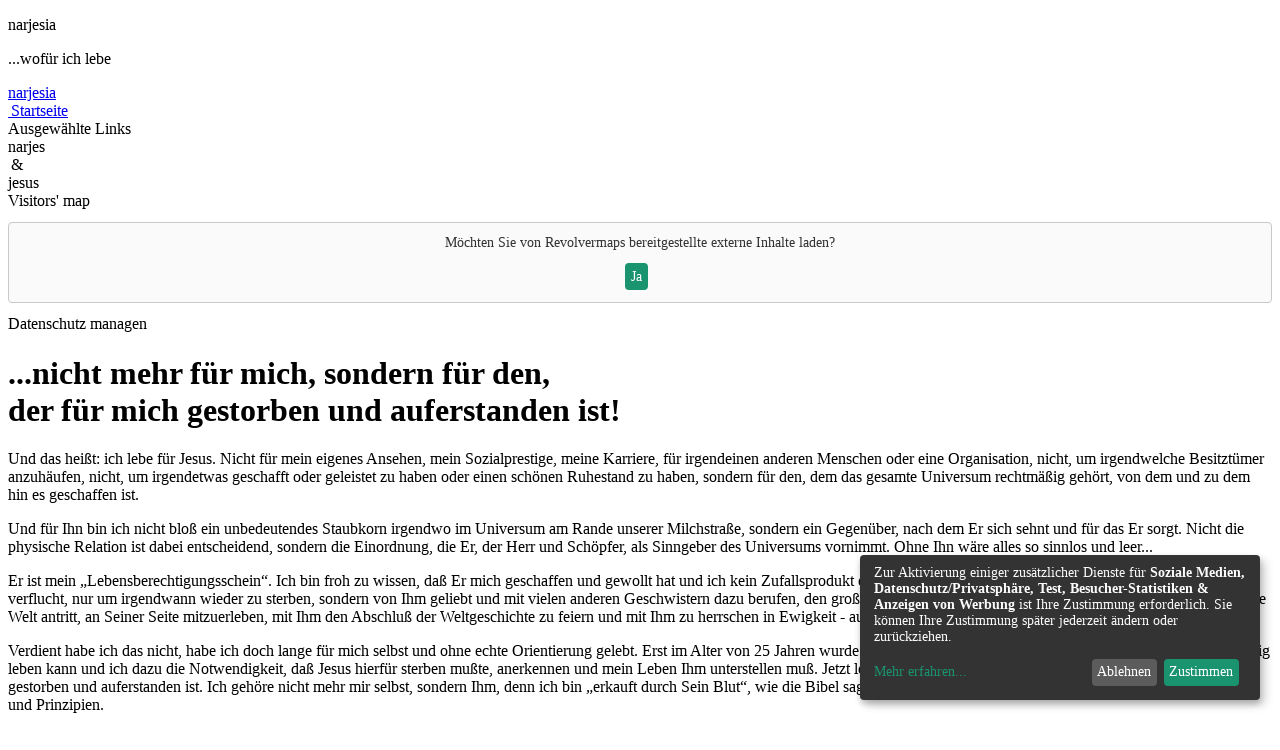

--- FILE ---
content_type: text/html
request_url: https://www.narjesia.de/C/index.html
body_size: 3374
content:
<!DOCTYPE html>
<HTML LANG="de">

<HEAD><META HTTP-EQUIV="CONTENT-TYPE" CONTENT="text/html; charset=utf-8">
<!-- BEGIN Klaro GDPR compliance tool integration -->
<script defer type="text/javascript" src="/klaro/config.js"></script>
<script defer type="text/javascript" src="/klaro/klaro.js" data-config="klaroConfig"></script>
<!-- END Klaro GDPR compliance tool integration -->
<script type="text/plain" data-type="application/javascript" data-name="testCookie" data-src="/klaro/tracker.js"></script>

<TITLE> narjesia - ...wofür ich lebe </TITLE>
<SCRIPT TYPE="text/javascript" SRC="/js/ranadv.js"></SCRIPT>
<SCRIPT TYPE="text/javascript" SRC="/js/ad_script.js"></SCRIPT>
<!-- Vorbereitung für Responsive Design für mobile Endgeräte
<META NAME="viewport" CONTENT="width=device-width, initial-scale=1">-->
<LINK REL="stylesheet" HREF="/css/layout.css">
<LINK REL="icon" HREF="/favicon.ico" TYPE="image/ico">
<LINK REL="SHORTCUT ICON" href="/favicon.ico">
</HEAD>

<BODY>
<div class="container">
  <div class="margint"><!--margint--></div>
  <div class="marginl"><!--marginl--></div>
  <div class="corner"><div class="cornerlogo"><P><t4 class="corner-line">narjesia</t4></P></div></div>
  <div class="bannerrubrik"><P><t0 class="banner-line">...wofür ich lebe</t0></P></div>
  <div class="marginr"><!--marginr--></div>
  <div class="spacet"><!--spacet--></div>
  <div class="sidenav">
    <A class="nodeco" HREF="/index.html"><div class="button normal"><div id="logosmall">narjesia</div>&hairsp;&hairsp;&hairsp;Startseite</div></A>
    <div class="gapv-36"></div>
    <div class="button category font-29">Ausgewählte Links</div>
    <!--<A class="nodeco" HREF="/narjes_und_jesus.html">--><div class="button narjesus dead dinb font-165"><div class="logon h24 dinb font-165"><span class="blau">narjes</span></div>&hairsp;&hairsp;&hairsp;&amp;&hairsp;&hairsp;&hairsp;<div class="logoj h24 dinb font-165"><span class="gelb">jesus</span></div></div><!--</A>-->
    <div class="gapv-36"></div>
    <div class="button category">Visitors' map</div>
    <div class="visitorsmap" id="revolvermaps-widget" data-name="revolvermaps">  
      <script type="text/plain" data-type="application/javascript" data-name="revolvermaps">
        var container = document.getElementById('revolvermaps-widget');
        container.removeChild(container.getElementsByTagName('div').item(0)); //if an orphaned revolvermaps widget child div is still present, delete it
      </script>
      <script type="text/plain" data-type="application/javascript" data-name="revolvermaps" data-src="//rf.revolvermaps.com/0/0/5.js?i=5aahr947iwp&amp;m=1&amp;c=ff0000&amp;cr1=fff600" async="async"></script><noscript>Please enable Javascript<!--Locations of visitors to this site--><!--<a href="https://www.revolvermaps.com/livestats/5aahr947iwp/"><img src="//rf.revolvermaps.com/h/m/a/0/ff0000/90/0/5aahr947iwp.png" width="180" height="90" alt="Map" style="border:0;"></a>--></noscript>
    </div>
    <div class="gapv-18"></div>
    <A class="nodeco" onclick="klaro.show()"><div class="klarostylebtn cm-btn-info"><!--Privacy Consent-->Datenschutz managen</div></A>
  </div>
  <div class="spacel"><!--spacel--></div>
  <div class="spacem"><!--spacem--></div>
  <div class="spacer"><!--spacer--></div>
  <div class="mainrubrik">
        <H1>...nicht mehr für mich, sondern für den,<BR>der für mich gestorben und auferstanden ist!</H1>
        
        <P class="afterh1">Und das heißt: ich lebe für Jesus. Nicht für mein eigenes Ansehen, mein Sozialprestige, meine Karriere, 
        für irgendeinen anderen Menschen oder eine Organisation, nicht, um irgendwelche Besitztümer anzuhäufen, 
        nicht, um irgendetwas geschafft oder geleistet zu haben oder einen schönen Ruhestand zu haben, sondern für
        den, dem das gesamte Universum rechtmäßig gehört, von dem und zu dem hin es geschaffen ist.</P>
            
        <P>Und für Ihn bin ich nicht bloß ein unbedeutendes Staubkorn irgendwo im Universum am Rande unserer 
        Milchstraße, sondern ein Gegenüber, nach dem Er sich sehnt und für das Er sorgt. Nicht die
        physische Relation ist dabei entscheidend, sondern die Einordnung, die Er, der Herr und Schöpfer, als Sinngeber
        des Universums vornimmt. Ohne Ihn wäre alles so sinnlos und leer...</P>
            
        <P>Er ist mein „Lebensberechtigungsschein“. Ich bin froh zu wissen, daß Er mich geschaffen und 
        gewollt hat und ich kein Zufallsprodukt einer 
        jahrmilliardenlangen Evolution bin, nicht zum Dasein verflucht, nur um irgendwann wieder zu sterben, sondern von Ihm 
        geliebt und mit vielen anderen Geschwistern dazu berufen, den großen Tag, an dem Er für alle sichtbar die
        Herrschaft über die ganze Welt antritt, an Seiner Seite mitzuerleben, mit Ihm den Abschluß der Weltgeschichte 
        zu feiern und mit Ihm zu herrschen in Ewigkeit - auf diesen Tag und diese Zeit freue ich mich sehr!</P>
            
        <P>Verdient habe ich das nicht, habe ich doch lange für mich selbst und ohne echte Orientierung gelebt. Erst im Alter
        von 25 Jahren wurde mir bewußt, daß ich nur in Versöhnung mit dem Schöpfer richtig leben kann und 
        ich dazu die Notwendigkeit, daß Jesus hierfür sterben mußte, anerkennen und mein Leben Ihm unterstellen 
        muß. Jetzt lebe ich nicht mehr für mich, sondern für den, der für mich gestorben und auferstanden ist.
        Ich gehöre nicht mehr mir selbst, sondern Ihm, denn ich bin „erkauft durch Sein Blut“, wie die Bibel
        sagt - und dadurch befreit von der Sklaverei aller anderen Mächte und Prinzipien.</P>
        
        <P>Als Schöpfer und Herr des Universums ist Er <I>der</I> Experte für alle Fragen des Lebens schlechthin.
        Darum habe ich Seinen Lebenskonzepten mein Vertrauen geschenkt und ziehe sie den Konzepten der Meinungsführer 
        und Trendsetter unserer Gesellschaft vor, die Jesus nicht kennen. Ich will jedenfalls den Segen nicht versäumen, den
        Jesus für mich und meine Freunde bereit hat. Darum sage ich:</P>

        <div class="msgcont">
            <div class="msgmrgl"></div>
            <div class="message">
                <div class="msgline">Ich aber und mein Haus wollen dem Herrn dienen</div><div class="msgauth">Josua 24,15</div>
            </div>
            <div class="msgmrgr"></div>
        </div>
        
  </div>
  <div class="spaceb"><!--spaceb--></div>
  <div class="spacenjt"><!--spacenjt--></div>
  <div class="spacebnl"><!--spacebnl--></div>
  <div class="bottomnav">[<A HREF="https://www.narjesia.de/">narjesia Startseite</A>]
                    <!--[<A HREF="/A/index.html">...wer ich bin</A>]-->
                    [<A HREF="/B/index.html">...wo ich lebe</A>]
                    [<B>...wofür ich lebe</B>]
                    [<A HREF="/D/index.html">...was mich interessiert</A>]
                    [<A HREF="/E/index.html">...was ich sonst noch gerne mag</A>]</div>
  <div class="spacebnr"><!--spacebnr--></div>
  <div class="spacenjl"><!--spacenjl--></div>
  <div class="createdby">created by</div>
  <div class="spacenjr"><!--spacenjr--></div>
  <div class="narjesus"><A class="nodeco" HREF="https://www.narjesus.de/"><div class="dinb font-165 uslogo anim h24"><span class="blau">nar</span><span class="osc">jes</span><span class="gelb">us</span></div></A></div>
  <div class="spacef"><!--spacef--></div>
  <div class="footerl"><!--footerl--></div>
  <div class="spaceadll"><!--spaceadll--></div>
  <div class="spaceadl"><!--spaceadl--></div>
  <div class="footeradv" id="placead" data-name="iabannad"></div>
  <SCRIPT data-type="application/javascript" async data-name="iabannad">
      var fadv = document.getElementById('placead');
      if (document.getElementById('atEc4Nufm2C5UKW') == null) {
        fadv.innerHTML = "<IMG SRC=\"https://www.torsten-narjes.de/images/infomessage.gif\" WIDTH=468 HEIGHT=60 BORDER=0>";
      } else {
        fadv.innerHTML = RanAdv();
      }     
  </SCRIPT>
  <div class="spaceadr"><!--spaceadr--></div>
  <div class="spaceadrr"><!--spaceadrr--></div>
  <div class="footerb"><span class="footerfont"><div id="logotiny">narjesia</div>&nbsp;&hairsp;Banneranzeigen-Verbund</span></div>
</div>

</BODY>
</HTML>


--- FILE ---
content_type: text/javascript
request_url: https://www.narjesia.de/klaro/config.js
body_size: 21092
content:
// By default, Klaro will load the config from  a global "klaroConfig" variable.
// You can change this by specifying the "data-config" attribute on your
// script take, e.g. like this:
// <script src="klaro.js" data-config="myConfigVariableName" />
var klaroConfig = {
    // With the 0.7.0 release we introduce a 'version' paramter that will make
    // if easier for us to keep configuration files backwards-compatible in the future.
    version: 1,

    // You can customize the ID of the DIV element that Klaro will create
    // when starting up. If undefined, Klaro will use 'klaro'.
    elementID: 'klaro',

    // You can override CSS style variables here. For IE11, Klaro will
    // dynamically inject the variables into the CSS. If you still consider
    // supporting IE9-10 (which you probably shouldn't) you need to use Klaro
    // with an external stylesheet as the dynamic replacement won't work there.
    // possible values: top, bottom, left, right, wide, light
    styling: {
    //    theme: ['light', 'top', 'wide'],
        theme: ['bottom', 'right'],
    },

    // Setting this to true will keep Klaro from automatically loading itself
    // when the page is being loaded.
    noAutoLoad: false,

    // Setting this to true will render the descriptions of the consent
    // modal and consent notice are HTML. Use with care.
    htmlTexts: true,

    // Setting 'embedded' to true will render the Klaro modal and notice without
    // the modal background, allowing you to e.g. embed them into a specific element
    // of your website, such as your privacy notice.
    embedded: false,

    // You can group services by their purpose in the modal. This is advisable
    // if you have a large number of services. Users can then enable or disable
    // entire groups of services instead of having to enable or disable every service.
    groupByPurpose: true,

    // How Klaro should store the user's preferences. It can be either 'cookie'
    // (the default) or 'localStorage'.
    storageMethod: 'cookie',

    // You can customize the name of the cookie that Klaro uses for storing
    // user consent decisions. If undefined, Klaro will use 'klaro'.
    cookieName: 'klaro',

    // You can also set a custom expiration time for the Klaro cookie.
    // By default, it will expire after 120 days.
    //cookieExpiresAfterDays: 365,
    cookieExpiresAfterDays: 90,

    // You can change to cookie domain for the consent manager itself.
    // Use this if you want to get consent once for multiple matching domains.
    // If undefined, Klaro will use the current domain.
    //cookieDomain: '.github.com',

    // You can change to cookie path for the consent manager itself.
    // Use this to restrict the cookie visibility to a specific path.
    // If undefined, Klaro will use '/' as cookie path.
    //cookiePath: '/',

    // Defines the default state for services (true=enabled by default).
    default: false,

    // If "mustConsent" is set to true, Klaro will directly display the consent
    // manager modal and not allow the user to close it before having actively
    // consented or declines the use of third-party services.
    mustConsent: false,

    // Show "accept all" to accept all services instead of "ok" that only accepts
    // required and "default: true" services
    acceptAll: true,

    // replace "decline" with cookie manager modal
    hideDeclineAll: false,

    // hide "learnMore" link
    hideLearnMore: false,

    // show cookie notice as modal
    noticeAsModal: false,

    // You can also remove the 'Realized with Klaro!' text in the consent modal.
    // Please don't do this! We provide Klaro as a free open source tool.
    // Placing a link to our website helps us spread the word about it,
    // which ultimately enables us to make Klaro! better for everyone.
    // So please be fair and keep the link enabled. Thanks :)
    //disablePoweredBy: true,

    // you can specify an additional class (or classes) that will be added to the Klaro `div`
    //additionalClass: 'my-klaro',

    // You can define the UI language directly here. If undefined, Klaro will
    // use the value given in the global "lang" variable. If that does
    // not exist, it will use the value given in the "lang" attribute of your
    // HTML tag. If that also doesn't exist, it will use 'en'.
    //lang: 'en',

    // You can overwrite existing translations and add translations for your
    // service descriptions and purposes. See `src/translations/` for a full
    // list of translations that can be overwritten:
    // https://github.com/KIProtect/klaro/tree/master/src/translations

    // Example config that shows how to overwrite translations:
    // https://github.com/KIProtect/klaro/blob/master/src/configs/i18n.js
    translations: {
        // translationsed defined under the 'zz' language code act as default
        // translations.
        zz: {
            privacyPolicyUrl: '/privacy.html',
        },
        // If you erase the "consentModal" translations, Klaro will use the
        // bundled translations.
        de: {
            privacyPolicyUrl: '/datenschutz.html',
            consentModal: {
                description:
                    'Hier können Sie einsehen und anpassen, welche Information wir über Sie sammeln. Einträge, die als "Beispiel" gekennzeichnet sind, dienen lediglich zu Demonstrationszwecken und werden nicht wirklich verwendet.',
            },
            consentNotice: {
                  description:
                    'Zur Aktivierung einiger zusätzlicher Dienste für {purposes} ist Ihre Zustimmung erforderlich. Sie können Ihre Zustimmung später jederzeit ändern oder zurückziehen.',
                  learnMore: 'Mehr erfahren',
            },
            decline: 'Ablehnen',
            ok: 'Zustimmen',
            inlineTracker: {
                description: 'Beispiel für ein Inline-Tracking Skript',
            },
            externalTracker: {
                description: 'Beispiel für ein externes Tracking Skript',
            },
            testCookie: {
                description: 'Funktionstest für die Verwaltung von Cookies',
            },
            adsense: {
                description: 'Anzeigen von Werbeanzeigen (Beispiel)',
                title: 'Google AdSense Werbezeugs',
            },
            iabannad: {
                description: 'Anzeigen von narjesia-Bannerwerbung in der Fußleiste',
                title: 'narjesia Banneranzeigen',
            },
            matomo: {
                description: 'Sammeln von Besucherstatistiken',
            },
            revolvermaps: {
                description: 'Stellt vergröbert die Herkunft der Seitenaufrufe auf einer Weltkarte dar',
            },
            camera: {
                description:
                    'Eine Überwachungskamera (nur ein Beispiel zu IMG-Tags)',
            },
            cloudflare: {
                description: 'Schutz gegen DDoS-Angriffe',
            },
            intercom: {
                description:
                    'Chat Widget & Sammeln von Besucherstatistiken (nur ein Beispiel)',
            },
            mouseflow: {
                description: 'Echtzeit-Benutzeranalyse (nur ein Beispiel)',
            },
            googleFonts: {
                description: 'Web-Schriftarten von Google gehostet',
            },
            purposes: {
                test: 'Test',
                analytics: 'Besucher-Statistiken',
                security: 'Sicherheit',
                privacy: 'Datenschutz/Privatsphäre',
                livechat: 'Live Chat',
                advertising: 'Anzeigen von Werbung',
                socialmedia: 'Soziale Medien',
                styling: 'Styling',
            },
        },
        en: {
            consentModal: {
                title: '<u>test</u>',
                description:
                    'Here you can see and customize the information that we collect about you. Entries marked as "Example" are just for demonstration purposes and are not really used on this website.',
            },
            inlineTracker: {
                description: 'Example of an inline tracking script',
            },
            externalTracker: {
                description: 'Example of an external tracking script',
            },
            testCookie: {
                description: 'Cookie management functioning test',
            },
            adsense: {
                description: 'Displaying of advertisements (just an example)',
                title: 'Google Adsense Advertisement',
            },
            iabannad: {
                description: 'Displaying of advertisements',
                title: 'narjesia banner advertising',
            },
            matomo: {
                description: 'Collecting of visitor statistics',
            },
            revolvermaps: {
                description: 'Map visualization of the origin of visitors',
            },
            camera: {
                description:
                    'A surveillance camera (just an example for an IMG tag)',
            },
            cloudflare: {
                description: 'Protection against DDoS attacks',
            },
            intercom: {
                description:
                    'Chat widget & collecting of visitor statistics (just an example)',
            },
            mouseflow: {
                description: 'Real-Time user analytics (just an example)',
            },
            googleFonts: {
                description: 'Web fonts hosted by Google',
            },
            purposes: {
                test: 'Test',
                analytics: 'Analytics',
                security: 'Security',
                privacy: 'Privacy',
                livechat: 'Livechat',
                advertising: 'Advertising',
                socialmedia: 'Social media',
                styling: 'Styling',
            },
        },    
        nl: {
            consentModal: {
                title: "Privacyinstellingen",
                description: "Hier kunt u instellen welke cookies u wilt toestaan."
            },
            consentNotice: {
                description: "Om u een prettige online ervaring te bieden, maken we gebruik van cookies op onze website. Voor onbeperkt gebruik van alle functies en inhoud gaat u akkoord met het gebruik van cookies.",
                learnMore: "Instellingen"
            },
            close: "Opslaan en sluiten",
            googlemaps: {
                description: "Integratie van Google Maps"
            },
            externalmedia: {
                description: "Integratie van video's of beelden van externe aanbieders, zoals YouTube en Instagram"
            },
            gtm: {
                description: "'Wij gebruiken deze cookies om statistische informatie over onze website te verstrekken. Ze worden gebruikt om de prestaties te meten en te verbeteren."
            },
            purposes: {
                analytics: "Statistieken",
                provenexpert: "Weergave van gebruikersbeoordelingen'",
                security: "Veiligheid",
                livechat: "Live-Chat",
                advertisting: "Reclame voor reclame",
                externalmedia: "Integratie van externe media",
                googlemaps: "Toon dealeradressen"
            },
        },
        fr: {
            consentModal: {
                title: "ParamÃ¨tres de confidentialitÃ©",
                description: "Ici, vous pouvez dÃ©finir les cookies que vous souhaitez autoriser."
            },
            consentNotice: {
                description: "Afin de vous offrir une expÃ©rience en ligne agrÃ©able, nous utilisons des cookies sur notre site web. Pour une utilisation illimitÃ©e de toutes les fonctions et contenus, vous acceptez l'utilisation de cookies.",
                learnMore: "ParamÃ¨tres"
            },
            close: "Enregistrer et fermer",
            googlemaps: {
                description: "IntÃ©gration de Google Maps"
            },
            externalmedia: {
                description: "IntÃ©gration de vidÃ©os ou d'images de fournisseurs externes, par exemple YouTube et Instagram"
            },
            gtm: {
                description: "Nous utilisons ces cookies pour fournir des informations statistiques sur notre site Web. Ils sont utilisÃ©s pour mesurer et amÃ©liorer les performances."
            },
            purposes: {
                analytics: "Statistiques",
                provenexpert: "Affichage des Ã©valuations des utilisateurs",
                security: "SÃ©curitÃ©",
                livechat: "Live-Chat",
                advertisting: "Anzeigen von Werbung",
                externalmedia: "IntÃ©gration des mÃ©dias externes",
                googlemaps: "Afficher les adresses des revendeurs\n"
            },           
        },
        tr: {
            consentModal: {
                description:
                    'Hakkınızda topladığımız bilgileri burada görebilir ve özelleştirebilirsiniz. "Örnek" olarak belirtilenler sadece gösterim amaçlıdır ve gerçekte bu site için kullanılmazlar.',
            },
            inlineTracker: {
                description: 'Satıriçi takip kodu için bir örnek',
            },
            externalTracker: {
                description: 'Dışarıdan çağırılan bir takip kodu için örnek',
            },
            adsense: {
                description: 'Reklam görüntüleme (sadece örnek)',
            },
            matomo: {
                description: 'Ziyaretçi istatistiklerini toplama',
            },
            camera: {
                description:
                    'İzleme kamerası (IMG tag icin saçma bir örnek daha)',
            },
            cloudflare: {
                description: 'DDoS saldırılarına karşı koruma',
            },
            clustrmaps: {
                description: 'Origin of visitors',
            },
            intercom: {
                description:
                    'Sohbet aracı ve ziyaretçi istatistiklerini toplama (sadece bir örnek)',
            },
            mouseflow: {
                description:
                    'Gerçek zamanlı kullanıcı istatistiği (sadece bir örnek)',
            },
            googleFonts: {
                description:
                    'Google tarafından barındırılan Web Yazıtipi bilgileri',
            },
            purposes: {
                analytics: 'Analitik',
                security: 'Güvenlik',
                privacy: 'Privacy',
                livechat: 'Canlı Sohbet',
                advertising: 'Reklam',
                styling: 'Biçimlendirme',
            },
        },        
    },

    // This is a list of third-party services that Klaro will manage for you.
    services: [
//        {
//            name: 'twitter',
//            purposes: ['socialmedia'],
            // Setting this to true will exempt this service from the "Accept All"
            // flow, i.e. clicking on "Accept All" will not enable this service.
//            contextualConsentOnly: true,
//        },
        {
            name: 'youtube',
            purposes: ['socialmedia'],
            contextualConsentOnly: true,
        },
//        {
            // Each service should have a unique (and short) name.
//            name: 'matomo',

            // If "default" is set to true, the service will be enabled by default
            // Overwrites global "default" setting.
            // We recommend leaving this to "false" for services that collect
            // personal information.
//            default: true,

            // The title of you service as listed in the consent modal.
//            title: 'Matomo/Piwik',

            // The purpose(s) of this service. Will be listed on the consent notice.
            // Do not forget to add translations for all purposes you list here.
//            purposes: ['analytics'],

            // A list of regex expressions or strings giving the names of
            // cookies set by this service. If the user withdraws consent for a
            // given service, Klaro will then automatically delete all matching
            // cookies.
//            cookies: [
                // you can also explicitly provide a path and a domain for
                // a given cookie. This is necessary if you have services that
                // set cookies for a path that is not "/" or a domain that
                // is not the current domain. If you do not set these values
                // properly, the cookie can't be deleted by Klaro
                // (there is no way to access the path or domain of a cookie in JS)
                // Notice that it is not possible to delete cookies that were set
                // on a third-party domain! See the note at mdn:
                // https://developer.mozilla.org/en-US/docs/Web/API/Document/cookie#new-cookie_domain
//                [/^_pk_.*$/, '/', 'klaro.kiprotect.com'], //for the production version
//                [/^_pk_.*$/, '/', 'localhost'], //for the local version
//                'piwik_ignore',
//            ],

            // An optional callback function that will be called each time
            // the consent state for the service changes (true=consented). Passes
            // the `service` config as the second parameter as well.
//            callback: function(consent, service) {
                // This is an example callback function.
//                console.log(
//                    'User consent for service ' + service.name + ': consent=' + consent
//                );
                // To be used in conjunction with Matomo 'requireCookieConsent' Feature, Matomo 3.14.0 or newer
                // For further Information see https://matomo.org/faq/new-to-piwik/how-can-i-still-track-a-visitor-without-cookies-even-if-they-decline-the-cookie-consent/
                /*
                if(consent==true){
                    _paq.push(['rememberCookieConsentGiven']);
                } else {
                    _paq.push(['forgetCookieConsentGiven']);
                }
                */
//            },

            // If "required" is set to true, Klaro will not allow this service to
            // be disabled by the user.
//            required: false,

            // If "optOut" is set to true, Klaro will load this service even before
            // the user gave explicit consent.
            // We recommend always leaving this "false".
//            optOut: false,

            // If "onlyOnce" is set to true, the service will only be executed
            // once regardless how often the user toggles it on and off.
//            onlyOnce: true,
//        },

        // The services will appear in the modal in the same order as defined here.
        {
            name: 'klaro',
            title: 'Klaro Consent Manager',
            purposes: ['privacy'],
            cookies: ['klaro'],
            required: true,
        },
//        {
//            name: 'inlineTracker',
//            title: 'Inline Tracker',
//            purposes: ['analytics'],
//            cookies: ['inline-tracker'],
//            optOut: false,
//        },
//        {
//            name: 'externalTracker',
//            title: 'External Tracker',
//            purposes: ['analytics', 'security'],
//            cookies: ['external-tracker'],
//        },
        {
            name: 'testCookie',
            title: 'Test Cookie',
            purposes: ['test'],
            cookies: ['test-cookie'],
        },   
//        {
//            name: 'intercom',
//            title: 'Intercom',
//            default: true,
//            purposes: ['livechat'],
//        },
//        {
//            name: 'mouseflow',
//            title: 'Mouseflow',
//            purposes: ['analytics'],
//        },
        {
            name: 'revolvermaps',
            title: 'Visitors\' map',
            purposes: ['analytics'],
            contextualConsentOnly: true,
        },
//        {
//            name: 'adsense',
            // if you omit the title here Klaro will try to look it up in the
            // translations
            //title: 'Google AdSense',
//            purposes: ['advertising'],
//        },
        {
            name: 'iabannad',
            // if you omit the title here Klaro will try to look it up in the
            // translations
            title: 'narjesia Banneranzeigen',
            purposes: ['advertising'],
//            contextualConsentOnly: true,
        },
//        {
//            name: 'camera',
//            title: 'Surveillance Camera',
//            purposes: ['security'],
//        },
/*        {
            name: 'googleFonts',
            title: 'Google Fonts',
            purposes: ['styling'],
        },*/
//        {
//            name: 'cloudflare',
//            title: 'Cloudflare',
//            purposes: ['security'],
//            required: true,
//        },
    ],
}; 
